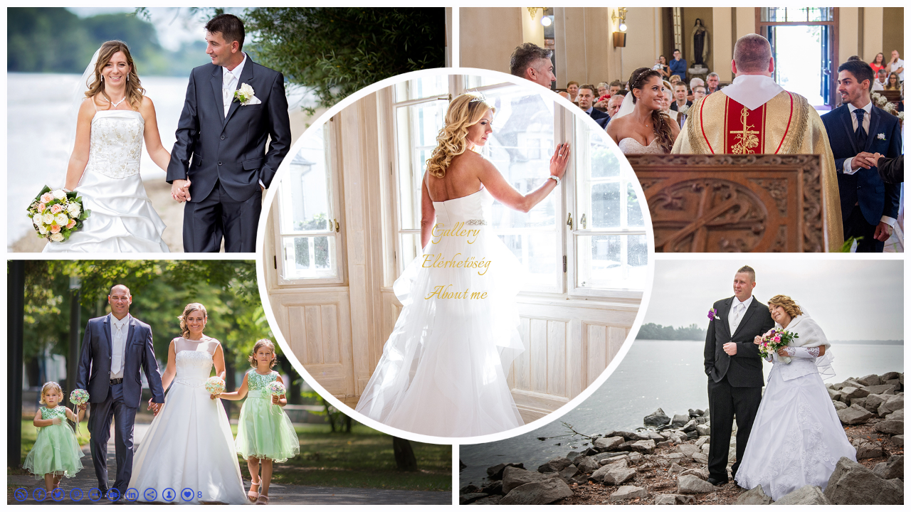

--- FILE ---
content_type: text/html; charset=UTF-8
request_url: https://www.zsoltophotography.hu/lnybcs/
body_size: 8979
content:
<!doctype html>
<html lang="hu" site-body ng-controller="baseController" prefix="og: http://ogp.me/ns#">
<head>
        <title>Lánybúcsú</title>
    <base href="/">
    <meta charset="UTF-8">
    <meta http-equiv="X-UA-Compatible" content="IE=edge,chrome=1">
    <meta name="viewport" content="width=device-width, initial-scale=1">

    <link rel="manifest" href="/manifest.webmanifest">

	
    <meta name="keywords" content="zsoltophotography.hu, Lánybúcsú, photo,wedding,portrait,model,pictur,fashion,">
    <meta name="generator" content="zsoltophotography.hu">
    <meta name="author" content="zsoltophotography.hu">

    <meta itemprop="name" content="Lánybúcsú">
    <meta itemprop="url" content="https://www.zsoltophotography.hu/lnybcs/">

    <link rel="alternate" type="application/rss+xml" title="RSS Lánybúcsú" href="/extra/rss" />
    <!-- Open Graph data -->
    <meta property="og:title" name="title" content="Lánybúcsú">

	
    <meta property="og:site_name" content="www.zsoltophotography.hu">
    <meta property="og:url" content="https://www.zsoltophotography.hu/lnybcs/">
    <meta property="og:type" content="website">

            <!--    This part will not change dynamically: except for Gallery image-->

    <meta property="og:image" content="https://dvqlxo2m2q99q.cloudfront.net/000_clients/196242/page/19624216227dlZR.jpg">
    <meta property="og:image:height" content="3153">
    <meta property="og:image:width" content="4999">

    
    <meta property="fb:app_id" content="291101395346738">

    <!-- Twitter Card data -->
    <meta name="twitter:url" content="https://www.zsoltophotography.hu/lnybcs/">
    <meta name="twitter:title" content="Lánybúcsú">

	
	<meta name="twitter:site" content="www.zsoltophotography.hu">
    <meta name="twitter:creator" content="zsoltophotography.hu">

    <link rel="dns-prefetch" href="https://cdn.portfolioboxdns.com">

    	
	<link rel="icon" href="https://dvqlxo2m2q99q.cloudfront.net/000_clients/196242/file/32x32-196242ADBRNqVd.ico" type="image/x-icon" />
    <link rel="shortcut icon" href="https://dvqlxo2m2q99q.cloudfront.net/000_clients/196242/file/32x32-196242ADBRNqVd.jpg" type="image/jpeg" />
    <link rel="apple-touch-icon" sizes="57x57" href="https://dvqlxo2m2q99q.cloudfront.net/000_clients/196242/file/57x57-196242ADBRNqVd.jpg" type="image/jpeg" />
	<link rel="apple-touch-icon" sizes="114x114" href="https://dvqlxo2m2q99q.cloudfront.net/000_clients/196242/file/114x114-196242ADBRNqVd.jpg" type="image/jpeg" />
	<link rel="apple-touch-icon" sizes="72x72" href="https://dvqlxo2m2q99q.cloudfront.net/000_clients/196242/file/72x72-196242ADBRNqVd.jpg" type="image/jpeg" />
	<link rel="apple-touch-icon" sizes="144x144" href="https://dvqlxo2m2q99q.cloudfront.net/000_clients/196242/file/144x144-196242ADBRNqVd.jpg" type="image/jpeg" />
	<link rel="apple-touch-icon" sizes="60x60" href="https://dvqlxo2m2q99q.cloudfront.net/000_clients/196242/file/60x60-196242ADBRNqVd.jpg" type="image/jpeg" />
	<link rel="apple-touch-icon" sizes="120x120" href="https://dvqlxo2m2q99q.cloudfront.net/000_clients/196242/file/120x120-196242ADBRNqVd.jpg" type="image/jpeg" />
	<link rel="apple-touch-icon" sizes="76x76" href="https://dvqlxo2m2q99q.cloudfront.net/000_clients/196242/file/76x76-196242ADBRNqVd.jpg" type="image/jpeg" />
	<link rel="apple-touch-icon" sizes="152x152" href="https://dvqlxo2m2q99q.cloudfront.net/000_clients/196242/file/152x152-196242ADBRNqVd.jpg" type="image/jpeg" />
	<link rel="apple-touch-icon" sizes="196x196" href="https://dvqlxo2m2q99q.cloudfront.net/000_clients/196242/file/196x196-196242ADBRNqVd.jpg" type="image/jpeg" />
	<link rel="mask-icon" href="https://dvqlxo2m2q99q.cloudfront.net/000_clients/196242/file/16x16-196242ADBRNqVd.svg">
	<link rel="icon" href="https://dvqlxo2m2q99q.cloudfront.net/000_clients/196242/file/196x196-196242ADBRNqVd.jpg" type="image/jpeg" />
	<link rel="icon" href="https://dvqlxo2m2q99q.cloudfront.net/000_clients/196242/file/192x192-196242ADBRNqVd.jpg" type="image/jpeg" />
	<link rel="icon" href="https://dvqlxo2m2q99q.cloudfront.net/000_clients/196242/file/168x168-196242ADBRNqVd.jpg" type="image/jpeg" />
	<link rel="icon" href="https://dvqlxo2m2q99q.cloudfront.net/000_clients/196242/file/96x96-196242ADBRNqVd.jpg" type="image/jpeg" />
	<link rel="icon" href="https://dvqlxo2m2q99q.cloudfront.net/000_clients/196242/file/48x48-196242ADBRNqVd.jpg" type="image/jpeg" />
	<link rel="icon" href="https://dvqlxo2m2q99q.cloudfront.net/000_clients/196242/file/32x32-196242ADBRNqVd.jpg" type="image/jpeg" />
	<link rel="icon" href="https://dvqlxo2m2q99q.cloudfront.net/000_clients/196242/file/16x16-196242ADBRNqVd.jpg" type="image/jpeg" />
	<link rel="icon" href="https://dvqlxo2m2q99q.cloudfront.net/000_clients/196242/file/128x128-196242ADBRNqVd.jpg" type="image/jpeg" />
	<meta name="application-name" content="www.zsoltophotography.hu"/>
	<meta name="theme-color" content="#ccb792">
	<meta name="msapplication-config" content="browserconfig.xml" />

	<!-- sourcecss -->
<link rel="stylesheet" href="https://cdn.portfolioboxdns.com/pb3/application/_output/pb.out.front.ver.1764936980995.css" />
<!-- /sourcecss -->

    

</head>
<body id="pb3-body" pb-style="siteBody.getStyles()" style="visibility: hidden;" ng-cloak class="{{siteBody.getClasses()}}" data-rightclick="{{site.EnableRightClick}}" data-imgshadow="{{site.ThumbDecorationHasShadow}}" data-imgradius="{{site.ThumbDecorationBorderRadius}}"  data-imgborder="{{site.ThumbDecorationBorderWidth}}">

<img ng-if="site.LogoDoUseFile == 1" ng-src="{{site.LogoFilePath}}" alt="" style="display:none;">

<pb-scrol-to-top></pb-scrol-to-top>

<div class="containerNgView" ng-view autoscroll="true" page-font-helper></div>

<div class="base" ng-cloak>
    <div ng-if="base.popup.show" class="popup">
        <div class="bg" ng-click="base.popup.close()"></div>
        <div class="content basePopup">
            <div ng-include="base.popup.view"></div>
        </div>
    </div>
</div>

<logout-front></logout-front>

<script src="https://cdn.portfolioboxdns.com/pb3/application/_output/3rd.out.front.ver.js"></script>

<!-- sourcejs -->
<script src="https://cdn.portfolioboxdns.com/pb3/application/_output/pb.out.front.ver.1764936980995.js"></script>
<!-- /sourcejs -->

    <script>
        $(function(){
            $(document).on("contextmenu",function(e){
                return false;
            });
            $("body").on('mousedown',"img",function(){
                return false;
            });
            document.body.style.webkitTouchCallout='none';

	        $(document).on("dragstart", function() {
		        return false;
	        });
        });
    </script>
	<style>
		img {
			user-drag: none;
			user-select: none;
			-moz-user-select: none;
			-webkit-user-drag: none;
			-webkit-user-select: none;
			-ms-user-select: none;
		}
		[data-role="mobile-body"] .type-galleries main .gallery img{
			pointer-events: none;
		}
	</style>

<script>
    var isLoadedFromServer = true;
    var seeLiveMobApp = "";

    if(seeLiveMobApp == true || seeLiveMobApp == 1){
        if(pb.utils.isMobile() == true){
            pbAng.isMobileFront = seeLiveMobApp;
        }
    }
    var serverData = {
        siteJson : {"Guid":"17198pCI4tViBSfQ","Id":196242,"Url":"zsoltophotography.hu","IsUnpublished":0,"SecondaryUrl":"vincze304.portfoliobox.net","AccountType":1,"LanguageId":19,"IsSiteLocked":0,"MetaValidationTag":null,"CustomCss":"","CustomHeaderBottom":null,"CustomBodyBottom":"","MobileLogoText":"www.zsoltophotography.hu","MobileMenuBoxColor":"#20438a","MobileLogoDoUseFile":0,"MobileLogoFileName":null,"MobileLogoFileHeight":null,"MobileLogoFileWidth":null,"MobileLogoFileNameS3Id":0,"MobileLogoFilePath":null,"MobileLogoFontFamily":"'Times New Roman', Times, serif","MobileLogoFontSize":"17px","MobileLogoFontVariant":null,"MobileLogoFontColor":"#fff0db","MobileMenuFontFamily":"'Times New Roman', Times, serif","MobileMenuFontSize":"14px","MobileMenuFontVariant":null,"MobileMenuFontColor":"#ffffff","MobileMenuIconColor":"#ffffff","SiteTitle":"www.zsoltophotography.hu","SeoKeywords":"photo,wedding,portrait,model,pictur,fashion,","SeoDescription":"zsoltophotography","ShowSocialMediaLinks":1,"SocialButtonStyle":2,"SocialButtonColor":"#2c48d1","SocialShowShareButtons":1,"SocialFacebookShareUrl":"https:\/\/www.facebook.com\/www.zsoltophotography.hu\/","SocialFacebookUrl":"https:\/\/www.zsoltophotography.hu","SocialTwitterUrl":"https:\/\/twitter.com\/portfoliobox","SocialFlickrUrl":"https:\/\/www.flickr.com\/photos\/vincze_71\/","SocialLinkedInUrl":"https:\/\/www.linkedin.com\/in\/portfoliobox","SocialGooglePlusUrl":null,"SocialPinterestUrl":"https:\/\/www.pinterest.com\/portfoliobox","SocialInstagramUrl":"https:\/\/www.instagram.com\/zsoltophotography\/","SocialBlogUrl":null,"SocialFollowButton":1,"SocialFacebookPicFileName":"19624266HNrMNW.jpg","SocialHideLikeButton":null,"SocialFacebookPicFileNameS3Id":0,"SocialFacebookPicFilePath":"https:\/\/dvqlxo2m2q99q.cloudfront.net\/000_clients\/196242\/file\/19624266HNrMNW.jpg","BgImagePosition":1,"BgUseImage":1,"BgColor":"#ccb792","BgFileName":"","BgFileWidth":null,"BgFileHeight":null,"BgFileNameS3Id":null,"BgFilePath":null,"BgBoxColor":"#fffcff","LogoDoUseFile":1,"LogoText":"Zsolt Vincze photography","LogoFileName":"","LogoFileHeight":null,"LogoFileWidth":null,"LogoFileNameS3Id":null,"LogoFilePath":null,"LogoDisplayHeight":"10px","LogoFontFamily":"'Titillium Web', sans-serif","LogoFontVariant":"200italic","LogoFontSize":"58px","LogoFontColor":"#ffffff","LogoFontSpacing":"5px","LogoFontUpperCase":0,"ActiveMenuFontIsUnderline":0,"ActiveMenuFontIsItalic":0,"ActiveMenuFontIsBold":0,"ActiveMenuFontColor":"#ff0000","HoverMenuFontIsUnderline":0,"HoverMenuFontIsItalic":0,"HoverMenuFontIsBold":0,"HoverMenuBackgroundColor":null,"ActiveMenuBackgroundColor":null,"MenuFontFamily":"'Times New Roman', Times, serif","MenuFontVariant":"","MenuFontSize":"21px","MenuFontColor":"#ffffff","MenuFontColorHover":"#05b8ff","MenuBoxColor":"#20438a","MenuBoxBorder":0,"MenuFontSpacing":"2px","MenuFontUpperCase":1,"H1FontFamily":"'Times New Roman', Times, serif","H1FontVariant":null,"H1FontColor":"#faf1e3","H1FontSize":"22px","H1Spacing":"2px","H1UpperCase":1,"H2FontFamily":"'Times New Roman', Times, serif","H2FontVariant":null,"H2FontColor":"#4a4a4a","H2FontSize":"18px","H2Spacing":"1px","H2UpperCase":1,"H3FontFamily":"'Times New Roman', Times, serif","H3FontVariant":null,"H3FontColor":"#211e19","H3FontSize":"14px","H3Spacing":"1px","H3UpperCase":0,"PFontFamily":"'Helvetica Neue',Helvetica,Arial,sans-serif","PFontVariant":null,"PFontColor":"#80735f","PFontSize":"12px","PLineHeight":"30px","PLinkColor":"#8c008c","PLinkColorHover":"#ffffff","PSpacing":"1px","PUpperCase":0,"ListFontFamily":"'Times New Roman', Times, serif","ListFontVariant":null,"ListFontColor":"#80715c","ListFontSize":"11px","ListSpacing":"4px","ListUpperCase":1,"ButtonColor":"#b5a284","ButtonHoverColor":"#091d59","ButtonTextColor":"#ffffff","SiteWidth":2,"ImageQuality":0,"DznLayoutGuid":4,"DsnLayoutViewFile":"left01","DsnLayoutTitle":"left01","DsnLayoutType":"left","DsnMobileLayoutGuid":12,"DsnMobileLayoutViewFile":"mobilemenu12","DsnMobileLayoutTitle":"mobilemenu12","FaviconFileNameS3Id":0,"FaviconFileName":"144x144-196242ADBRNqVd.jpg","FaviconFilePath":"https:\/\/dvqlxo2m2q99q.cloudfront.net\/000_clients\/196242\/file\/144x144-196242ADBRNqVd.jpg","ThumbDecorationBorderRadius":"0px","ThumbDecorationBorderWidth":"0px","ThumbDecorationBorderColor":"#000000","ThumbDecorationHasShadow":0,"MobileLogoDisplayHeight":"0px","IsFooterActive":1,"FooterContent":"<span id=\"VERIFY_17198pCI4tViBSfQ_HASH\" class=\"DO_NOT_REMOVE_OR_COPY_AND_KEEP_IT_TOP ng-scope\" style=\"display:none;width:0;height:0;position:fixed;top:-10px;z-index:-10\"><\/span>\n<div class=\"row\" id=\"DWVDWISRD\">\n<div class=\"column\" id=\"JMIYNEIRC\">\n<div class=\"block\" id=\"YVCPDHTSM\">\n<div class=\"text tt2\"><span class=\"doubleClick\"><font style=\"vertical-align: inherit;\"><font style=\"vertical-align: inherit;\">Kattintson dupl\u00e1n az \u00edr\u00e1s elkezd\u00e9s\u00e9hez<\/font><\/font><\/span><\/div>\n<span class=\"movehandle\"><\/span><span class=\"confhandle\"><\/span>\n<\/div>\n<\/div>\n<\/div>\n\n","MenuIsInfoBoxActive":0,"MenuInfoBoxText":"","MenuImageFileName":null,"MenuImageFileNameS3Id":null,"MenuImageFilePath":null,"FontCss":"<link id='sitefonts' href='https:\/\/fonts.googleapis.com\/css?subset=latin,latin-ext,greek,cyrillic&family=Titillium+Web:200italic' rel='stylesheet' type='text\/css'>","ShopSettings":{"Guid":"196242JDAbmFSN","SiteId":196242,"ShopName":null,"Email":null,"ResponseSubject":null,"ResponseEmail":null,"ReceiptNote":null,"PaymentMethod":null,"InvoiceDueDays":30,"HasStripeUserData":null,"Address":null,"Zip":null,"City":null,"CountryCode":null,"OrgNr":null,"PayPalEmail":null,"Currency":"HUF","ShippingInfo":null,"ReturnPolicy":null,"TermsConditions":null,"ShippingRegions":[],"TaxRegions":[{"Guid":"196242H1O5iwoS","CountryCode":"HU","TaxPercent":20,"SiteId":196242,"created_at":"2017-07-02 10:14:04","updated_at":"2017-07-18 20:54:21"}]},"UserTranslatedText":{"Guid":"196242biYjxqRs","SiteId":196242,"Message":"\u00dczenet","YourName":"Az \u00d6n neve","EnterTheLetters":"\u00cdrja be a bet\u0171ket","Send":"K\u00fcld\u00e9s","ThankYou":"K\u00f6sz\u00f6nj\u00fck","Refresh":"Friss\u00edt\u00e9s","Follow":"K\u00f6vet\u00e9s","Comment":"Megjegyz\u00e9s","Share":"Megoszt\u00e1s","CommentOnPage":"Hozz\u00e1sz\u00f3l\u00e1s az oldalon","ShareTheSite":"Honlap megoszt\u00e1sa","ShareThePage":"Oldal megoszt\u00e1sa","AddToCart":"Add to cart","ItemWasAddedToTheCart":"The item was added to the cart","Item":"Item","YourCart":"Your cart","YourInfo":"Your info","Quantity":"Quantity","Product":"Product","ItemInCart":"Item In Cart","BillingAddress":"Billing Address","ShippingAddress":"Shipping Address","OrderSummary":"Order Summary","ProceedToPay":"Proceed To Payment","Payment":"Payment","CardPayTitle":"Credit card information","PaypalPayTitle":"This shop uses paypal to process your payment","InvoicePayTitle":"This shop uses invoice to collect your payment","ProceedToPaypal":"Proceed to paypal to pay","ConfirmInvoice":"Confirm and receive invoice","NameOnCard":"Name on card","APrice":"A Price","Options":"Options","SelectYourCountry":"Select your country","Remove":"Remove","NetPrice":"Net price","Vat":"Vat","ShippingCost":"Shipping cost","TotalPrice":"Total price","Name":"Name","Address":"Address","Zip":"Zip","City":"City","State":"\u00c1llam\/Megye","Country":"Country","Email":"Email","Phone":"Phone","ShippingInfo":"Shipping info","Checkout":"Checkout","Organization":"Organization","DescriptionOrder":"Description","InvoiceDate":"Invoice Date","ReceiptDate":"Receipt Date","AmountDue":"Amount Due","AmountPaid":"Amount Paid","ConfirmAndCheckout":"Confirm and checkout","Back":"Back","Pay":"Pay","ClickToPay":"Click to pay","AnErrorHasOccurred":"An error has occurred","PleaseContactUs":"Please contact us","Receipt":"Receipt","Print":"Print","Date":"Date","OrderNr":"Order nr","PayedWith":"Payed with","Seller":"Seller","HereIsYourReceipt":"Here is your receipt","AcceptTheTerms":"I accept the terms &amp; refund policy","Unsubscribe":"Leiratkoz\u00e1s","ViewThisOnline":"Online megtekint\u00e9s","Price":"\u00c1r","SubTotal":"R\u00e9sz\u00f6sszeg","Tax":"Ad\u00f3","OrderCompleteMessage":"Please download your receipt.","DownloadReceipt":"Download Receipt","ReturnTo":"Return to site","ItemPurchasedFrom":"items was purchased from","SameAs":"Same As","SoldOut":"MIND ELADVA","ThisPageIsLocked":"Az oldal z\u00e1rolva van","Invoice":"Sz\u00e1mla","BillTo":"Sz\u00e1ml\u00e1z\u00e1si c\u00edm:","Ref":"Hivatkoz\u00e1si sz\u00e1m:","DueDate":"Esed\u00e9kess\u00e9g napja:","Notes":"Megjegyz\u00e9sek:","CookieMessage":"S\u00fctiket (cookie) haszn\u00e1lunk az\u00e9rt, hogy a legjobb \u00e9lm\u00e9nyt ny\u00fajthassuk a weboldalunkon. Weboldalunk tov\u00e1bbi haszn\u00e1lat\u00e1val egyet\u00e9rt a s\u00fctik haszn\u00e1lat\u00e1val.","CompleteOrder":"Megrendel\u00e9s felad\u00e1sa","Prev":"El\u0151z\u0151","Next":"K\u00f6vetkez\u0151","Tags":"C\u00edmk\u00e9k","Description":"Le\u00edr\u00e1s","Educations":"K\u00e9pzetts\u00e9g","Experiences":"Tapasztalat","Awards":"D\u00edjak","Exhibitions":"Ki\u00e1ll\u00edt\u00e1sok","Skills":"K\u00e9pess\u00e9gek","Interests":"\u00c9rdekl\u0151d\u00e9si k\u00f6r","Languages":"Besz\u00e9lt nyelvek","Contacts":"El\u00e9rhet\u0151s\u00e9gek","Present":"Bemutat","created_at":"2014-07-08 16:46:26","updated_at":"2017-07-18 20:54:21"},"GoogleAnalyticsSnippet":"","GoogleAnalyticsObjects":null,"EnableRightClick":null,"EnableCookie":1,"EnableRSS":1,"SiteBGThumb":null,"ClubType":null,"ClubMemberAtSiteId":null,"ProfileImageFileName":null,"ProfileImageS3Id":null,"CoverImageFileName":null,"CoverImageS3Id":null,"ProfileImageFilePath":null,"CoverImageFilePath":null,"StandardBgImage":4,"NrOfProLikes":8,"NrOfFreeLikes":0,"NrOfLikes":8,"ClientCountryCode":"HU","HasRequestedSSLCert":3,"CertNextUpdateDate":1731133138,"IsFlickrWizardComplete":null,"FlickrNsId":null,"SignUpAccountType":null,"created_at":1404830785000},
        pageJson : {"Guid":"19624216227RG4N","PageTitle":"L\u00e1nyb\u00facs\u00fa","Uri":"lnybcs","IsStartPage":0,"IsFavorite":0,"IsUnPublished":0,"IsPasswordProtected":0,"SeoDescription":"","BlockContent":"","DescriptionPosition":1,"ListImageMargin":"20px","ListImageSize":3,"BgImage":null,"BgImageHeight":0,"BgImageWidth":0,"BgImagePosition":0,"BgImageS3LocationId":0,"PageBGThumb":null,"AddedToClubId":null,"DznTemplateGuid":7,"DsnTemplateType":"galleries","DsnTemplateSubGroup":"thumbs","DsnTemplatePartDirective":"part-gallery-thumb","DsnTemplateViewFile":"dynamicgrid","DsnTemplateProperties":[{"type":"main-text-prop","position":"contentPanel"},{"type":"main-text-position-prop","position":"displaySettings","settings":{"enablePreStyle":0}},{"type":"gallery-prop","position":"contentPanel"},{"type":"image-size-prop","position":"displaySettings"},{"type":"image-margin-prop","position":"displaySettings"},{"type":"show-list-text-prop","position":"displaySettings"}],"DsnTemplateHasPicview":1,"DsnTemplateIsCustom":null,"DsnTemplateCustomTitle":null,"DsnTemplateCustomHtml":"","DsnTemplateCustomCss":"","DsnTemplateCustomJs":"","DznPicviewGuid":10,"DsnPicviewSettings":{"ShowTextPosition":1,"ShowEffect":1,"ShowTiming":1,"ShowPauseTiming":1},"DsnPicviewViewFile":"lightbox","DsnPicViewIsLinkable":0,"Picview":{"Fx":"fade","Timing":10000,"PauseTiming":1,"TextPosition":0,"BgSize":null},"DoShowGalleryItemListText":1,"FirstGalleryItemGuid":"19624216227dlZR","GalleryItems":[{"Guid":"19624216227dlZR","SiteId":196242,"PageGuid":"19624216227RG4N","FileName":"19624216227dlZR.jpg","S3LocationId":0,"VideoThumbUrl":null,"VideoUrl":null,"VideoItemGuid":null,"Height":3153,"Width":4999,"Idx":0,"ListText":"","TextContent":""},{"Guid":"19624216227Jy9Z","SiteId":196242,"PageGuid":"19624216227RG4N","FileName":"19624216227Jy9Z.jpg","S3LocationId":0,"VideoThumbUrl":null,"VideoUrl":null,"VideoItemGuid":null,"Height":3385,"Width":4409,"Idx":1,"ListText":"","TextContent":""},{"Guid":"19624216227zmPS","SiteId":196242,"PageGuid":"19624216227RG4N","FileName":"19624216227zmPS.jpg","S3LocationId":0,"VideoThumbUrl":null,"VideoUrl":null,"VideoItemGuid":null,"Height":2786,"Width":4396,"Idx":2,"ListText":"","TextContent":""},{"Guid":"19624216227cgjP","SiteId":196242,"PageGuid":"19624216227RG4N","FileName":"19624216227cgjP.jpg","S3LocationId":0,"VideoThumbUrl":null,"VideoUrl":null,"VideoItemGuid":null,"Height":3456,"Width":4608,"Idx":3,"ListText":"","TextContent":""},{"Guid":"19624216227pBF6","SiteId":196242,"PageGuid":"19624216227RG4N","FileName":"19624216227pBF6.jpg","S3LocationId":0,"VideoThumbUrl":null,"VideoUrl":null,"VideoItemGuid":null,"Height":3456,"Width":5062,"Idx":4,"ListText":"","TextContent":""},{"Guid":"19624216227faRQ","SiteId":196242,"PageGuid":"19624216227RG4N","FileName":"19624216227faRQ.jpg","S3LocationId":0,"VideoThumbUrl":null,"VideoUrl":null,"VideoItemGuid":null,"Height":3456,"Width":5184,"Idx":5,"ListText":"","TextContent":""},{"Guid":"19624216227hfUm","SiteId":196242,"PageGuid":"19624216227RG4N","FileName":"19624216227hfUm.jpg","S3LocationId":0,"VideoThumbUrl":null,"VideoUrl":null,"VideoItemGuid":null,"Height":3106,"Width":4963,"Idx":6,"ListText":"","TextContent":""},{"Guid":"19624216227aYiU","SiteId":196242,"PageGuid":"19624216227RG4N","FileName":"19624216227aYiU.jpg","S3LocationId":0,"VideoThumbUrl":null,"VideoUrl":null,"VideoItemGuid":null,"Height":3456,"Width":4383,"Idx":7,"ListText":"","TextContent":""},{"Guid":"19624216227BSa7","SiteId":196242,"PageGuid":"19624216227RG4N","FileName":"19624216227BSa7.jpg","S3LocationId":0,"VideoThumbUrl":null,"VideoUrl":null,"VideoItemGuid":null,"Height":3456,"Width":3527,"Idx":8,"ListText":"","TextContent":""},{"Guid":"19624216227Ap7X","SiteId":196242,"PageGuid":"19624216227RG4N","FileName":"19624216227Ap7X.jpg","S3LocationId":0,"VideoThumbUrl":null,"VideoUrl":null,"VideoItemGuid":null,"Height":3456,"Width":5184,"Idx":9,"ListText":"","TextContent":""},{"Guid":"1962421622771Ma","SiteId":196242,"PageGuid":"19624216227RG4N","FileName":"1962421622771Ma.jpg","S3LocationId":0,"VideoThumbUrl":null,"VideoUrl":null,"VideoItemGuid":null,"Height":5184,"Width":3219,"Idx":10,"ListText":"","TextContent":""},{"Guid":"19624216227993I","SiteId":196242,"PageGuid":"19624216227RG4N","FileName":"19624216227993I.jpg","S3LocationId":0,"VideoThumbUrl":null,"VideoUrl":null,"VideoItemGuid":null,"Height":3456,"Width":3802,"Idx":11,"ListText":"","TextContent":""},{"Guid":"19624216227nQQM","SiteId":196242,"PageGuid":"19624216227RG4N","FileName":"19624216227nQQM.jpg","S3LocationId":0,"VideoThumbUrl":null,"VideoUrl":null,"VideoItemGuid":null,"Height":5109,"Width":3456,"Idx":12,"ListText":"","TextContent":""},{"Guid":"19624216227JAeW","SiteId":196242,"PageGuid":"19624216227RG4N","FileName":"19624216227JAeW.jpg","S3LocationId":0,"VideoThumbUrl":null,"VideoUrl":null,"VideoItemGuid":null,"Height":3402,"Width":5103,"Idx":13,"ListText":"","TextContent":""}],"Slideshow":{"Fx":null,"Timing":10000,"PauseTiming":0,"TextPosition":0,"BgSize":null},"AddedToExpo":0,"FontCss":"","CreatedAt":"2016-08-15 16:22:43"},
        menuJson : [{"Guid":"196242BRHarJIA","SiteId":196242,"PageGuid":null,"Title":"Home","Url":"https:\/\/www.portfoliobox.net\/admin\/#\/","Target":"_self","ListOrder":0,"ParentGuid":null,"created_at":"2017-07-23 14:34:09","updated_at":"2021-11-03 19:23:49","Children":[]},{"Guid":"196242Vpfr8SMy","SiteId":196242,"PageGuid":"19624214191YAS7","Title":"Portrait","Url":"\/modellek","Target":"_self","ListOrder":1,"ParentGuid":null,"created_at":"2019-02-04 17:57:17","updated_at":"2019-02-04 17:58:17","Children":[]},{"Guid":"19624214305sbyv","SiteId":196242,"PageGuid":"19624214305HVVp","Title":"Wedding","Url":"eskuvo","Target":"_self","ListOrder":2,"ParentGuid":null,"created_at":"2014-11-02 17:46:55","updated_at":"2021-11-03 19:22:43","Children":[]},{"Guid":"196242scghqUVS","SiteId":196242,"PageGuid":"196242HnwPZuyl","Title":"Family","Url":"\/family","Target":"_self","ListOrder":3,"ParentGuid":null,"created_at":"2018-09-21 19:06:31","updated_at":"2021-11-03 19:22:43","Children":[]},{"Guid":"196242D0QG2jQ9","SiteId":196242,"PageGuid":"196242eRD9BxcR","Title":"Motherhood photography","Url":"\/erikakos-ttol","Target":"_self","ListOrder":4,"ParentGuid":null,"created_at":"2018-03-10 15:38:19","updated_at":"2021-11-03 19:22:43","Children":[]},{"Guid":"19624215188QeC","SiteId":196242,"PageGuid":"1962421518TwQ0","Title":"Children photos","Url":"gyermek-fotok","Target":"_self","ListOrder":5,"ParentGuid":null,"created_at":"2015-01-19 19:30:15","updated_at":"2021-11-03 19:22:43","Children":[]},{"Guid":"19624215335Uq2","SiteId":196242,"PageGuid":"1962421533V9fG","Title":"Sport","Url":"sport","Target":"_self","ListOrder":6,"ParentGuid":null,"created_at":"2015-02-03 18:42:20","updated_at":"2021-11-03 19:22:43","Children":[]},{"Guid":"19624214192Fbiy","SiteId":196242,"PageGuid":"19624214192URbj","Title":"Nature, city, buildings","Url":"city-landscape","Target":"_self","ListOrder":7,"ParentGuid":null,"created_at":"2014-07-12 09:18:12","updated_at":"2021-11-03 19:22:43","Children":[]},{"Guid":"19624214188NuCh","SiteId":196242,"PageGuid":null,"Title":"Facebook","Url":"https:\/\/www.facebook.com\/pages\/Vincze-Zsolt-Photography\/609684569130525?ref=hl","Target":"","ListOrder":8,"ParentGuid":null,"created_at":"2014-07-08 20:47:34","updated_at":"2021-11-03 19:22:43","Children":[]},{"Guid":"19624214192HtmK","SiteId":196242,"PageGuid":"19624214192nxTE","Title":"Availability","Url":"\/elrhetsg","Target":"_self","ListOrder":9,"ParentGuid":null,"created_at":"2014-07-12 08:27:33","updated_at":"2021-11-03 19:22:43","Children":[]},{"Guid":"1962423uTh3EXy","SiteId":196242,"PageGuid":"19624214191cBH3","Title":"About me","Url":"\/aboutme","Target":"_self","ListOrder":10,"ParentGuid":null,"created_at":"2017-07-23 21:28:22","updated_at":"2021-11-03 19:22:43","Children":[]},{"Guid":"1962427wBYYVOc","SiteId":196242,"PageGuid":"196242Bec0Eii5","Title":"Partner","Url":"\/partnereim","Target":"_self","ListOrder":11,"ParentGuid":null,"created_at":"2017-07-27 13:31:21","updated_at":"2021-11-03 19:22:43","Children":[]}],
        timestamp: 1751565105,
        resourceVer: 379,
        frontDictionaryJson: {"common":{"text404":"Az \u00d6n \u00e1ltal keresett oldal nem l\u00e9tezik!","noStartPage":"\u00d6nnek nincs kezd\u0151oldala","noStartPageText1":"B\u00e1rmilyen oldalt haszn\u00e1lhat kezd\u0151oldalk\u00e9nt, vagy l\u00e9trehozhat \u00faj oldalt is.","noStartPageText2":"Hogyan haszn\u00e1lhatok l\u00e9tez\u0151 oldalt kezd\u0151oldalk\u00e9nt?","noStartPageText3":"- Kattintson az OLDALAK (a rendszergazda kezel\u0151fel\u00fcleten jobb oldalon) lehet\u0151s\u00e9gre","noStartPageText4":"- Kattintson arra az oldalra, amelyet szeretne kezd\u0151oldalk\u00e9nt haszn\u00e1lni.","noStartPageText5":"- Kapcsolja \u00e1t a Kezd\u0151oldal kapcsol\u00f3j\u00e1t.","noStartPage2":"Ennek a weboldalnak nincs kezd\u0151oldala","loginAt":"Jelentkezzen be itt:","toManage":"a weboldal kezel\u00e9s\u00e9hez.","toAddContent":"tartalom hozz\u00e1ad\u00e1s\u00e1hoz.","noContent1":"K\u00e9sz\u00edtsen valami csod\u00e1latosat","noContent11":"Create your first page","noContent111":"Click on New Page","noContent2":"Kattintson az oldal l\u00e9trehoz\u00e1sa gombra a tartalom hozz\u00e1ad\u00e1s\u00e1hoz","noContent":"Ez a weboldal nem rendelkezik tartalommal","onlinePortfolioWebsite":"Online portf\u00f3li\u00f3 weboldala","addToCartMessage":"A t\u00e9telt hozz\u00e1adtuk a kosar\u00e1hoz","iaccepthe":"Elfogadom a","termsandconditions":"felt\u00e9teleket \u00e9s kik\u00f6t\u00e9seket","andthe":"\u00e9s a","returnpolicy":"visszav\u00e9teli alapelveket","admin":"Rendszergazda","back":"Vissza","edit":"Szerkeszt","appreciate":"\u00c9rt\u00e9kel","portfolioboxLikes":"Portfoliobox Tetszik min\u0151s\u00edt\u00e9sek","like":"Tetszik","youCanOnlyLikeOnce":"Csak egyszer nyomhat Tetszik gombot","search":"Keres\u00e9s","blog":"Blog","allow":"Allow","allowNecessary":"Allow Necessary","leaveWebsite":"Leave Website"},"monthName":{"january":"January","february":"February","march":"March","april":"April","may":"May","june":"June","july":"July","august":"August","september":"September","october":"October","november":"November","december":"December"}}    };

    var allowinfscroll = "false";
    allowinfscroll = (allowinfscroll == undefined) ? true : (allowinfscroll == 'true') ? true : false;

    var isAdmin = false;
    var addScroll = false;
    var expTimer = false;

    $('body').css({
        visibility: 'visible'
    });

    pb.initializer.start(serverData,isAdmin,function(){
        pbAng.App.start();
    });

    //add for custom JS
    var tempObj = {};
</script>

<script>
    window.pb_analytic = {
        ver: 3,
        s_id: (pb && pb.data && pb.data.site) ? pb.data.site.Id : 0,
        h_s_id: "9444a2f050d60288203ad415aa9f384d",
    }
</script>
<script defer src="https://cdn.portfolioboxdns.com/0000_static/app/analytics.min.js"></script>


<!--<script type="text/javascript" src="https://maps.google.com/maps/api/js?sensor=true"></script>-->


                    <script type="application/ld+json">
                    {
                        "@context": "https://schema.org/",
                        "@type": "WebSite",
                        "url": "https://www.zsoltophotography.hu/lnybcs",
                        "name": "www.zsoltophotography.hu",
                        "author": {
                            "@type": "Person",
                            "name": "Vincze  Zsolt"
                        },
                        "description": "zsoltophotography",
                        "publisher": "www.zsoltophotography.hu"
                    }
                    </script>
                
                        <script type="application/ld+json">
                        {
                            "@context": "https://schema.org/",
                            "@type": "CreativeWork",
                            "url": "https://www.zsoltophotography.hu/lnybcs",
                        "image":[
                                {
                                    "@type": "ImageObject",
                                    "image": "https://dvqlxo2m2q99q.cloudfront.net/000_clients/196242/page/19624216227dlZR.jpg",
                                    "contentUrl": "https://dvqlxo2m2q99q.cloudfront.net/000_clients/196242/page/19624216227dlZR.jpg",
                                    "description": "No Description",
                                    "name": "Lánybúcsú",
                                    "height": "3153",
                                    "width": "4999"
                                }
                                ,
                                {
                                    "@type": "ImageObject",
                                    "image": "https://dvqlxo2m2q99q.cloudfront.net/000_clients/196242/page/19624216227Jy9Z.jpg",
                                    "contentUrl": "https://dvqlxo2m2q99q.cloudfront.net/000_clients/196242/page/19624216227Jy9Z.jpg",
                                    "description": "No Description",
                                    "name": "Lánybúcsú",
                                    "height": "3385",
                                    "width": "4409"
                                }
                                ,
                                {
                                    "@type": "ImageObject",
                                    "image": "https://dvqlxo2m2q99q.cloudfront.net/000_clients/196242/page/19624216227zmPS.jpg",
                                    "contentUrl": "https://dvqlxo2m2q99q.cloudfront.net/000_clients/196242/page/19624216227zmPS.jpg",
                                    "description": "No Description",
                                    "name": "Lánybúcsú",
                                    "height": "2786",
                                    "width": "4396"
                                }
                                ,
                                {
                                    "@type": "ImageObject",
                                    "image": "https://dvqlxo2m2q99q.cloudfront.net/000_clients/196242/page/19624216227cgjP.jpg",
                                    "contentUrl": "https://dvqlxo2m2q99q.cloudfront.net/000_clients/196242/page/19624216227cgjP.jpg",
                                    "description": "No Description",
                                    "name": "Lánybúcsú",
                                    "height": "3456",
                                    "width": "4608"
                                }
                                ,
                                {
                                    "@type": "ImageObject",
                                    "image": "https://dvqlxo2m2q99q.cloudfront.net/000_clients/196242/page/19624216227pBF6.jpg",
                                    "contentUrl": "https://dvqlxo2m2q99q.cloudfront.net/000_clients/196242/page/19624216227pBF6.jpg",
                                    "description": "No Description",
                                    "name": "Lánybúcsú",
                                    "height": "3456",
                                    "width": "5062"
                                }
                                ,
                                {
                                    "@type": "ImageObject",
                                    "image": "https://dvqlxo2m2q99q.cloudfront.net/000_clients/196242/page/19624216227faRQ.jpg",
                                    "contentUrl": "https://dvqlxo2m2q99q.cloudfront.net/000_clients/196242/page/19624216227faRQ.jpg",
                                    "description": "No Description",
                                    "name": "Lánybúcsú",
                                    "height": "3456",
                                    "width": "5184"
                                }
                                ,
                                {
                                    "@type": "ImageObject",
                                    "image": "https://dvqlxo2m2q99q.cloudfront.net/000_clients/196242/page/19624216227hfUm.jpg",
                                    "contentUrl": "https://dvqlxo2m2q99q.cloudfront.net/000_clients/196242/page/19624216227hfUm.jpg",
                                    "description": "No Description",
                                    "name": "Lánybúcsú",
                                    "height": "3106",
                                    "width": "4963"
                                }
                                ,
                                {
                                    "@type": "ImageObject",
                                    "image": "https://dvqlxo2m2q99q.cloudfront.net/000_clients/196242/page/19624216227aYiU.jpg",
                                    "contentUrl": "https://dvqlxo2m2q99q.cloudfront.net/000_clients/196242/page/19624216227aYiU.jpg",
                                    "description": "No Description",
                                    "name": "Lánybúcsú",
                                    "height": "3456",
                                    "width": "4383"
                                }
                                ,
                                {
                                    "@type": "ImageObject",
                                    "image": "https://dvqlxo2m2q99q.cloudfront.net/000_clients/196242/page/19624216227BSa7.jpg",
                                    "contentUrl": "https://dvqlxo2m2q99q.cloudfront.net/000_clients/196242/page/19624216227BSa7.jpg",
                                    "description": "No Description",
                                    "name": "Lánybúcsú",
                                    "height": "3456",
                                    "width": "3527"
                                }
                                ,
                                {
                                    "@type": "ImageObject",
                                    "image": "https://dvqlxo2m2q99q.cloudfront.net/000_clients/196242/page/19624216227Ap7X.jpg",
                                    "contentUrl": "https://dvqlxo2m2q99q.cloudfront.net/000_clients/196242/page/19624216227Ap7X.jpg",
                                    "description": "No Description",
                                    "name": "Lánybúcsú",
                                    "height": "3456",
                                    "width": "5184"
                                }
                                ,
                                {
                                    "@type": "ImageObject",
                                    "image": "https://dvqlxo2m2q99q.cloudfront.net/000_clients/196242/page/1962421622771Ma.jpg",
                                    "contentUrl": "https://dvqlxo2m2q99q.cloudfront.net/000_clients/196242/page/1962421622771Ma.jpg",
                                    "description": "No Description",
                                    "name": "Lánybúcsú",
                                    "height": "5184",
                                    "width": "3219"
                                }
                                ,
                                {
                                    "@type": "ImageObject",
                                    "image": "https://dvqlxo2m2q99q.cloudfront.net/000_clients/196242/page/19624216227993I.jpg",
                                    "contentUrl": "https://dvqlxo2m2q99q.cloudfront.net/000_clients/196242/page/19624216227993I.jpg",
                                    "description": "No Description",
                                    "name": "Lánybúcsú",
                                    "height": "3456",
                                    "width": "3802"
                                }
                                ,
                                {
                                    "@type": "ImageObject",
                                    "image": "https://dvqlxo2m2q99q.cloudfront.net/000_clients/196242/page/19624216227nQQM.jpg",
                                    "contentUrl": "https://dvqlxo2m2q99q.cloudfront.net/000_clients/196242/page/19624216227nQQM.jpg",
                                    "description": "No Description",
                                    "name": "Lánybúcsú",
                                    "height": "5109",
                                    "width": "3456"
                                }
                                ,
                                {
                                    "@type": "ImageObject",
                                    "image": "https://dvqlxo2m2q99q.cloudfront.net/000_clients/196242/page/19624216227JAeW.jpg",
                                    "contentUrl": "https://dvqlxo2m2q99q.cloudfront.net/000_clients/196242/page/19624216227JAeW.jpg",
                                    "description": "No Description",
                                    "name": "Lánybúcsú",
                                    "height": "3402",
                                    "width": "5103"
                                }
                                ]
                    }
                    </script>
                    
<script src="https://www.google.com/recaptcha/api.js?render=explicit" defer></script>

</body>
<return-to-mobile-app></return-to-mobile-app>
<public-cookie></public-cookie>
</html>